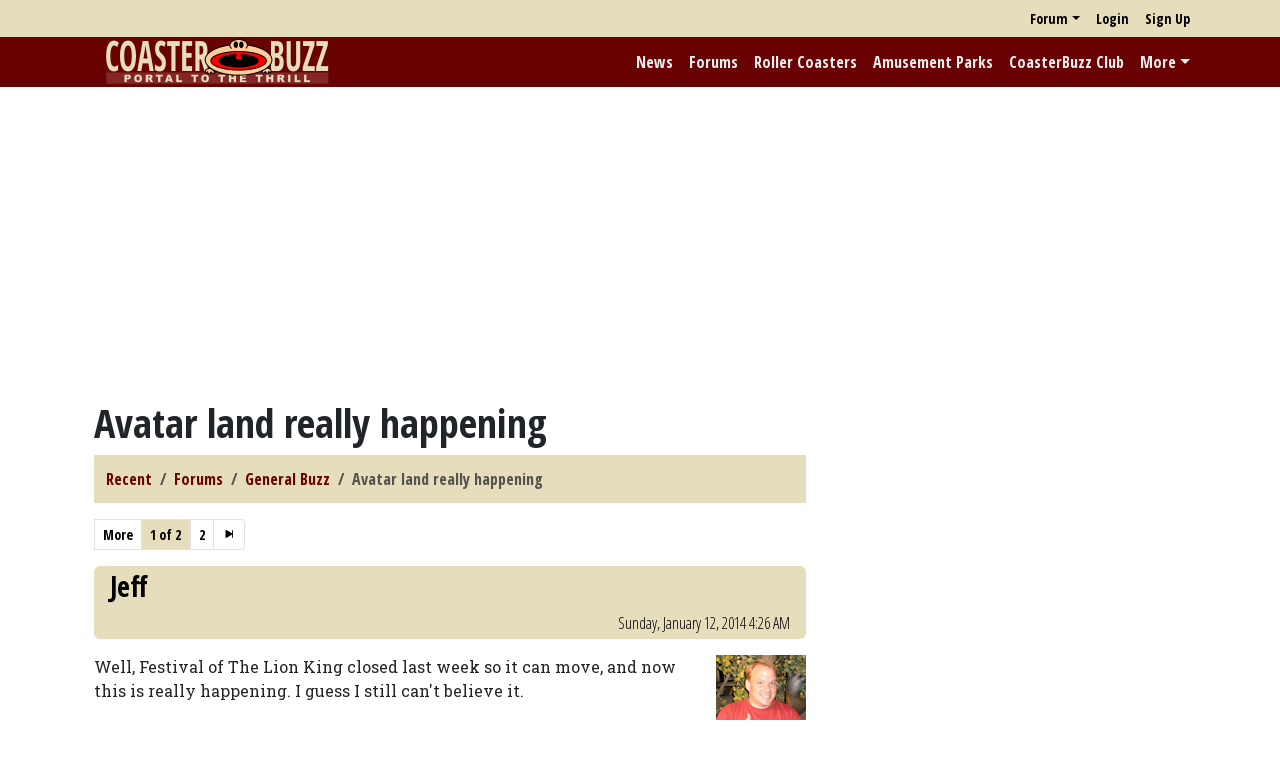

--- FILE ---
content_type: text/html; charset=utf-8
request_url: https://coasterbuzz.com/Forums/Topic/avatar-land-really-happening
body_size: 13702
content:


<!DOCTYPE html>
<html>
<head>
	<title>Avatar land really happening - CoasterBuzz</title>
	<meta name="viewport" content="width=device-width, initial-scale=1">
	<link href="https://fonts.googleapis.com/css?family=Open+Sans+Condensed:300,700|Roboto+Slab" rel="stylesheet" type="text/css">
	<link href="/PopForums/lib/bootstrap/dist/css/bootstrap.min.css?v=2FMn2Zx6PuH5tdBQDRNwrOo60ts5wWPC9R8jK67b3t4" rel="stylesheet" />
	<script src="/PopForums/lib/bootstrap/dist/js/bootstrap.bundle.min.js?v=5P1JGBOIxI7FBAvT_mb1fCnI5n_NhQKzNUuW7Hq0fMc"></script>
	<script src="/PopForums/lib/signalr/dist/signalr.min.js?v=EN12gUIeRjilWjNnporA6sGXO-G0RxuRsbniMGuwsFA"></script>
	<script src="/PopForums/lib/PopForums/dist/PopForums.min.js?v=FsoVD8L0b0oD_R1AWqV8fdiG63fYuDFycTIzg-YvSyE"></script>
	<link href="/PopForums/lib/PopForums/dist/PopForums.min.css?v=-2qJ2U9VdQXksFlD2AiSXTs-JAxR7sm0bXMAif-iCK4" rel="stylesheet" />
	<link href="/css/CB.css?v=i9AJTp3X3iJauFUwaug_--jZqEnR-kK9VSb9skKhsGA" rel="stylesheet" />
	<script src="/js/CB.js?v=IvzK3osx_3n7RM8U__lT0nYBaeZsWn_F7h38aVM_AU4"></script>
	<link rel="apple-touch-icon" href="/images/iosicon.png" />
	<link rel="icon" type="image/gif" href="/images/favicon.gif">
    
    
    <script src="/PopForums/lib/tinymce/tinymce.min.js?v=B-mqxnv70FHtzHP-IRc6nf1ag2Q5qmTA7Qf3OFkhhn0" type="text/javascript"></script>
	<script type="text/javascript">
		PopForums.currentTopicState = Object.assign(new PopForums.TopicState(), {"topicID":61761,"isImageEnabled":false,"isSubscribed":false,"isFavorite":false,"pageIndex":1,"pageCount":2,"lastVisiblePostID":902010,"answerPostID":null});
		PopForums.currentTopicState.setupTopic();
	</script>


	    <script async src="https://pagead2.googlesyndication.com/pagead/js/adsbygoogle.js?client=ca-pub-7721651124000295"
                crossorigin="anonymous"></script>
	    <script async src="https://fundingchoicesmessages.google.com/i/pub-7721651124000295?ers=1" nonce="imNMGR7Wq1yqu07rFT61ww"></script><script nonce="imNMGR7Wq1yqu07rFT61ww">(function() {function signalGooglefcPresent() {if (!window.frames['googlefcPresent']) {if (document.body) {const iframe = document.createElement('iframe'); iframe.style = 'width: 0; height: 0; border: none; z-index: -1000; left: -1000px; top: -1000px;'; iframe.style.display = 'none'; iframe.name = 'googlefcPresent'; document.body.appendChild(iframe);} else {setTimeout(signalGooglefcPresent, 0);}}}signalGooglefcPresent();})();</script>
	<script async src="https://www.googletagmanager.com/gtag/js?id=G-G9HXGVJSS6"></script>
	<script>
        PopForums.LocalizationService.init();

		window.dataLayer = window.dataLayer || [];
		function gtag(){dataLayer.push(arguments);}
		gtag('js', new Date());
		gtag("config", "G-G9HXGVJSS6", {"club_status": "Anon"}); 
    
    </script>
</head>

<body>

<nav class="navbar navbar-expand" role="navigation" id="UserNav">
    <div class="container">
        <ul class="ms-auto navbar-nav" id="SmallNav">
            
	<li class="nav-item dropdown">
		<a class="nav-link dropdown-toggle" data-bs-toggle="dropdown" data-bs-display="static"  href="#">Forum</a>
		<div class="dropdown-menu dropdown-menu-end">
			<a class="dropdown-item" href="/Forums/Recent">Recent</a>
			<a class="dropdown-item" href="/Forums">Forum Home</a>
			<form method="post" class="dropdown-item" role="search" action="/Forums/Search/Result">
				<div class="form-group">
					<input type="search" class="form-control" placeholder="Forum Search" id="query" name="query">
				</div>
			<input name="__RequestVerificationToken" type="hidden" value="CfDJ8DV9LuTIvQ1FvpK_-a9BlPxdsGjzu4EGg421bP1KpEAR9RaDBgYx0qjIDtNarf1uzyJsjYsQSLSghaSvRHeCQ4Q9vv2Fh3m6Y4XlP76aduPW1rJfsCSZIJpTAZiF5_p6jXgvemfVvmAcuu6Og0M-t8A" /></form>
		</div>
	</li>
	<li class="nav-item"><a class="nav-link" href="/Login">Login</a></li>
	<li class="nav-item"><a class="nav-link" href="/SignUp">Sign Up</a></li>


            
        </ul>
    </div>
</nav>


<nav class="navbar navbar-expand-lg navbar-dark" id="MainNav" role="navigation">
    <div class="container">
        <a href="/"><img src="/images/cblogoh.png" alt="CoasterBuzz" id="HLogo" /></a>
        <button class="navbar-toggler" type="button" data-bs-toggle="collapse" data-bs-target=".collapsibleNav" aria-controls="AccountBox" aria-expanded="false">
            <span class="navbar-toggler-icon"></span>
        </button>
        <a href="/" id="HLogoMember"><img src="/images/cblogoh.png" alt="CoasterBuzz" /></a>
        <div class="collapse navbar-collapse collapsibleNav">
            <ul class="navbar-nav ms-auto">
                <li class="nav-item"><a href="/News" class="nav-link">News</a></li>
                <li class="nav-item"><a href="/Forums" class="nav-link">Forums</a></li>
                <li class="nav-item"><a href="/RollerCoasters" class="nav-link">Roller Coasters</a></li>
                <li class="nav-item"><a href="/AmusementParks" class="nav-link">Amusement Parks</a></li>
                <li class="nav-item"><a href="/Content/Club" class="nav-link">CoasterBuzz Club</a></li>
                <li class="nav-item dropdown">
                    <a class="nav-link dropdown-toggle" data-bs-toggle="dropdown" href="#">More</a>
                    <div class="dropdown-menu dropdown-menu-end">
                        <form class="navbar-form dropdown-item" action="/Search" method="POST">
                            <div class="form-group"><input type="text" id="SearchTerm" name="searchTerm" title="Search for roller coasters and amusement parks" placeholder="Search" class="form-control"/></div>
                        </form>
                        <a class="dropdown-item" href="/RollerCoasters/Top100">Top 100 Coasters</a>
                        <a class="dropdown-item" href="/Content/features">Features</a>
                        <a class="dropdown-item" href="/TrackRecord">Track Record</a>
                        <a class="dropdown-item" href="http://www.cafeshops.com/coasterbuzz" target="_blank">Store</a>
                        <a class="dropdown-item" href="http://www.facebook.com/coasterbuzz" target="_blank"><span class="icon icon-facebook2"> </span> Facebook</a>
                        <a class="dropdown-item" href="https://twitter.com/coasterbuzz" target="_blank"><span class="icon icon-twitter"> </span>Twitter</a>
                        <a class="dropdown-item" href="https://www.youtube.com/@coasterbuzz" target="_blank"><span class="icon icon-youtube"> </span>YouTube</a>
                        <a class="dropdown-item" href="/rss" target="_blank"><span class="icon icon-rss-fill"> </span>RSS - News</a>
                        <a class="dropdown-item" href="/rss/photos" target="_blank"><span class="icon icon-rss-fill"> </span>RSS - Photos</a>
                        <a class="dropdown-item" href="http://podcast.coasterbuzz.com/">CoasterBuzz Podcast</a>
                        <a class="dropdown-item" href="/Content/About">About</a>
                        <div class="dropdown-divider"></div>
                        <span class="dropdown-header">Contribute!</span>
                        <a class="dropdown-item" href="/Contribute/News">News</a>
                        <a class="dropdown-item" href="/Contribute/RollerCoaster">Roller Coaster</a>
                        <a class="dropdown-item" href="/Contribute/AmusementPark">Amusement Park</a>
                        <a class="dropdown-item" href="/Contribute/Photo">Photo</a>
                    </div>
                </li>
            </ul>
        </div>
    </div>
    </nav>

        <div class="bannerAd">
            <script async src="https://pagead2.googlesyndication.com/pagead/js/adsbygoogle.js?client=ca-pub-7721651124000295"
                    crossorigin="anonymous"></script>
            <!-- CB top -->
            <ins class="adsbygoogle"
                 style="display:block"
                 data-ad-client="ca-pub-7721651124000295"
                 data-ad-slot="1743346720"
                 data-ad-format="auto"
                 data-full-width-responsive="true"></ins>
            <script>
     (adsbygoogle = window.adsbygoogle || []).push({});
</script>
        </div>

<div id="MainContent" class="container">
    

    <div class="row">
        <div class="col-12 col-md-7 col-lg-8" id="MainBody">
            

<div id="ForumContainer" class="container">
    

<h1>
	Avatar land really happening
</h1>

<ul id="TopBreadcrumb" class="breadcrumb sticky-top">
	<li class="breadcrumb-item"><a href="/Forums/Recent">Recent</a></li>
	<li class="breadcrumb-item"><a href="/Forums">Forums</a></li>
	<li class="breadcrumb-item"><a href="/Forums/general-buzz">General Buzz</a></li>
	<li class="breadcrumb-item active">Avatar land really happening</li>
</ul>


<ul class="pagination pagination-sm pagerLinks mt-3"><li><span class="page-link morePager">More</span></li><li class="page-item currentPager active"><span class="page-link">1 of 2</span></li><li><a class="page-link" href="/Forums/Topic/avatar-land-really-happening/2">2</a></li><li class="page-item"><a class="page-link" href="/Forums/Topic/avatar-land-really-happening/2" title="Last"><span class="icon icon-skip-end-fill"></span></a></li></ul>


<div id="PostStream">


<div class="" data-postID="901343">

<div id="post901343" class="postItem my-3" data-postID="901343">
	<div class="postUserData bg-primary rounded mb-3 px-3 py-1">
		<pf-postminiprofile username="Jeff" userid="6" miniprofileboxclass="miniProfileBox bg-light text-dark rounded" usernameclass="text-light"></pf-postminiprofile>
		<small class="postTime text-end text-light text-secondary">
			<pf-formattedtime utctime="2014-01-12T04:26:58.0730000"></pf-formattedtime>
		</small>
	</div>
		<img src="/Forums/Image/Avatar/2" alt="Jeff&#x27;s avatar" class="avatar float-end ms-3 mb-3 d-none d-sm-block" />
    
	<div id="text901343" class="postBody">
		<p>Well, Festival of The Lion King closed last week so it can move, and now this is really happening. I guess I still can't believe it.</p><p><a href="http://disneyparks.disney.go.com/blog/2014/01/construction-begins-for-avatar-inspired-land-at-disneys-animal-kingdom/" target="_blank">http://disneyparks.disney.go.com/blog/2014/01/construction-begins-for-avatar-inspired-land-at-disneys-animal-kingdom/</a></p>
	</div>
	

		<hr />
		<div class="text-secondary"><p>Jeff - Editor - CoasterBuzz.com - <a href="https://jeffputz.com/" target="_blank">My Blog</a></p></div>
	<div class="mt-3 d-flex postToolContainer">
		<div class="my-auto">
			<pf-votecount votes="0" postid="901343" votescontainerclass="voters" badgeclass="voteCount badge bg-primary align-text-top me-3" isloggedin="False" isauthor="False" isvoted="False" votebuttonclass="" containerclass="voteUpContainer"></pf-votecount>
		</div>
		<div class="toolButton"><a title="Link" rel="nofollow" href="/Forums/PostLink/901343"><span class="icon icon-link"></span></a></div>
		<div class="ms-auto d-flex">
		</div>
	</div>
</div>
</div>
<div class="" data-postID="901344">

<div id="post901344" class="postItem my-3" data-postID="901344">
	<div class="postUserData bg-primary rounded mb-3 px-3 py-1">
		<pf-postminiprofile username="Raven-Phile" userid="5346" miniprofileboxclass="miniProfileBox bg-light text-dark rounded" usernameclass="text-light"></pf-postminiprofile>
		<small class="postTime text-end text-light text-secondary">
			<pf-formattedtime utctime="2014-01-12T04:38:47.5300000"></pf-formattedtime>
		</small>
	</div>
		<img src="/Forums/Image/Avatar/1013" alt="Raven-Phile&#x27;s avatar" class="avatar float-end ms-3 mb-3 d-none d-sm-block" />
    
	<div id="text901344" class="postBody">
		<p>You're making a big mistake, Disney.</p>
	</div>
	

	<div class="mt-3 d-flex postToolContainer">
		<div class="my-auto">
			<pf-votecount votes="0" postid="901344" votescontainerclass="voters" badgeclass="voteCount badge bg-primary align-text-top me-3" isloggedin="False" isauthor="False" isvoted="False" votebuttonclass="" containerclass="voteUpContainer"></pf-votecount>
		</div>
		<div class="toolButton"><a title="Link" rel="nofollow" href="/Forums/PostLink/901344"><span class="icon icon-link"></span></a></div>
		<div class="ms-auto d-flex">
		</div>
	</div>
</div>
</div>
<div class="" data-postID="901347">

<div id="post901347" class="postItem my-3" data-postID="901347">
	<div class="postUserData bg-primary rounded mb-3 px-3 py-1">
		<pf-postminiprofile username="Tekwardo" userid="46915" miniprofileboxclass="miniProfileBox bg-light text-dark rounded" usernameclass="text-light"></pf-postminiprofile>
		<small class="postTime text-end text-light text-secondary">
			<pf-formattedtime utctime="2014-01-12T06:52:31.9070000"></pf-formattedtime>
		</small>
	</div>
		<img src="/Forums/Image/Avatar/432" alt="Tekwardo&#x27;s avatar" class="avatar float-end ms-3 mb-3 d-none d-sm-block" />
    
	<div id="text901347" class="postBody">
		<p>They own Marvel and Star Wars. They can more than afford this mistake.</p>
	</div>
	

		<hr />
		<div class="text-secondary"><p>Don't cry because it's over, smile because it happened.</p></div>
	<div class="mt-3 d-flex postToolContainer">
		<div class="my-auto">
			<pf-votecount votes="0" postid="901347" votescontainerclass="voters" badgeclass="voteCount badge bg-primary align-text-top me-3" isloggedin="False" isauthor="False" isvoted="False" votebuttonclass="" containerclass="voteUpContainer"></pf-votecount>
		</div>
		<div class="toolButton"><a title="Link" rel="nofollow" href="/Forums/PostLink/901347"><span class="icon icon-link"></span></a></div>
		<div class="ms-auto d-flex">
		</div>
	</div>
</div>
</div>
<div class="" data-postID="901356">

<div id="post901356" class="postItem my-3" data-postID="901356">
	<div class="postUserData bg-primary rounded mb-3 px-3 py-1">
		<pf-postminiprofile username="Jeff" userid="6" miniprofileboxclass="miniProfileBox bg-light text-dark rounded" usernameclass="text-light"></pf-postminiprofile>
		<small class="postTime text-end text-light text-secondary">
			<pf-formattedtime utctime="2014-01-12T16:25:10.0000000"></pf-formattedtime>
		</small>
	</div>
		<img src="/Forums/Image/Avatar/2" alt="Jeff&#x27;s avatar" class="avatar float-end ms-3 mb-3 d-none d-sm-block" />
    
	<div id="text901356" class="postBody">
		<p>But I think that <em>is</em> the mistake. Granted, they can't do Marvel attractions in Orlando, but if you wanted to get the butts in the parks, you have the ultimate science friction IP of all time.</p>
	</div>
	

		<hr />
		<div class="text-secondary"><p>Jeff - Editor - CoasterBuzz.com - <a href="https://jeffputz.com/" target="_blank">My Blog</a></p></div>
	<div class="mt-3 d-flex postToolContainer">
		<div class="my-auto">
			<pf-votecount votes="1" postid="901356" votescontainerclass="voters" badgeclass="voteCount badge bg-primary align-text-top me-3" isloggedin="False" isauthor="False" isvoted="False" votebuttonclass="" containerclass="voteUpContainer"></pf-votecount>
		</div>
		<div class="toolButton"><a title="Link" rel="nofollow" href="/Forums/PostLink/901356"><span class="icon icon-link"></span></a></div>
		<div class="ms-auto d-flex">
		</div>
	</div>
</div>
</div>
<div class="" data-postID="901357">

<div id="post901357" class="postItem my-3" data-postID="901357">
	<div class="postUserData bg-primary rounded mb-3 px-3 py-1">
		<pf-postminiprofile username="Brian Noble" userid="10626" miniprofileboxclass="miniProfileBox bg-light text-dark rounded" usernameclass="text-light"></pf-postminiprofile>
		<small class="postTime text-end text-light text-secondary">
			<pf-formattedtime utctime="2014-01-12T18:22:48.1400000"></pf-formattedtime>
		</small>
	</div>
    
	<div id="text901357" class="postBody">
		<p>...and that might end up in Studios, if it ever gets the green light.  It's not an either/or proposition.</p><p>And, yes, I'm still optimistic about the Pandoraverse.</p>
	</div>
	

		<hr />
		<div class="text-secondary"><p><a href="http://cse.umich.edu/" target="_blank">http://cse.umich.edu/</a></p></div>
	<div class="mt-3 d-flex postToolContainer">
		<div class="my-auto">
			<pf-votecount votes="0" postid="901357" votescontainerclass="voters" badgeclass="voteCount badge bg-primary align-text-top me-3" isloggedin="False" isauthor="False" isvoted="False" votebuttonclass="" containerclass="voteUpContainer"></pf-votecount>
		</div>
		<div class="toolButton"><a title="Link" rel="nofollow" href="/Forums/PostLink/901357"><span class="icon icon-link"></span></a></div>
		<div class="ms-auto d-flex">
		</div>
	</div>
</div>
</div>
<div class="" data-postID="901359">

<div id="post901359" class="postItem my-3" data-postID="901359">
	<div class="postUserData bg-primary rounded mb-3 px-3 py-1">
		<pf-postminiprofile username="rollergator" userid="7877" miniprofileboxclass="miniProfileBox bg-light text-dark rounded" usernameclass="text-light"></pf-postminiprofile>
		<small class="postTime text-end text-light text-secondary">
			<pf-formattedtime utctime="2014-01-12T21:02:33.2930000"></pf-formattedtime>
		</small>
	</div>
		<img src="/Forums/Image/Avatar/535" alt="rollergator&#x27;s avatar" class="avatar float-end ms-3 mb-3 d-none d-sm-block" />
    
	<div id="text901359" class="postBody">
		<blockquote><p><em>Tekwardo said:</em></p><p>They own...(snip)...Star Wars. They can more than afford this mistake.<br /><br /></p></blockquote><p>They own Star Wars. That's *why* this is such a huge mistake...</p><p>IMO.   ;)</p>
	</div>
	

	<div class="mt-3 d-flex postToolContainer">
		<div class="my-auto">
			<pf-votecount votes="0" postid="901359" votescontainerclass="voters" badgeclass="voteCount badge bg-primary align-text-top me-3" isloggedin="False" isauthor="False" isvoted="False" votebuttonclass="" containerclass="voteUpContainer"></pf-votecount>
		</div>
		<div class="toolButton"><a title="Link" rel="nofollow" href="/Forums/PostLink/901359"><span class="icon icon-link"></span></a></div>
		<div class="ms-auto d-flex">
		</div>
	</div>
</div>
</div>
<div class="" data-postID="901362">

<div id="post901362" class="postItem my-3" data-postID="901362">
	<div class="postUserData bg-primary rounded mb-3 px-3 py-1">
		<pf-postminiprofile username="Jeff" userid="6" miniprofileboxclass="miniProfileBox bg-light text-dark rounded" usernameclass="text-light"></pf-postminiprofile>
		<small class="postTime text-end text-light text-secondary">
			<pf-formattedtime utctime="2014-01-12T21:12:43.1770000"></pf-formattedtime>
		</small>
	</div>
		<img src="/Forums/Image/Avatar/2" alt="Jeff&#x27;s avatar" class="avatar float-end ms-3 mb-3 d-none d-sm-block" />
    
	<div id="text901362" class="postBody">
		<p>Of course it's not an either/or situation... I don't think anyone is arguing that. I think that the argument is that, while Avatar may be one of the highest grossing movies of all time, it is, at best, a fad. I wouldn't base an entire section of a theme park on it. Visit your local Target and find the Avatar merchandise in the toy section. You won't find any.</p>
	</div>
	

		<hr />
		<div class="text-secondary"><p>Jeff - Editor - CoasterBuzz.com - <a href="https://jeffputz.com/" target="_blank">My Blog</a></p></div>
	<div class="mt-3 d-flex postToolContainer">
		<div class="my-auto">
			<pf-votecount votes="0" postid="901362" votescontainerclass="voters" badgeclass="voteCount badge bg-primary align-text-top me-3" isloggedin="False" isauthor="False" isvoted="False" votebuttonclass="" containerclass="voteUpContainer"></pf-votecount>
		</div>
		<div class="toolButton"><a title="Link" rel="nofollow" href="/Forums/PostLink/901362"><span class="icon icon-link"></span></a></div>
		<div class="ms-auto d-flex">
		</div>
	</div>
</div>
</div>
<div class="" data-postID="901364">

<div id="post901364" class="postItem my-3" data-postID="901364">
	<div class="postUserData bg-primary rounded mb-3 px-3 py-1">
		<pf-postminiprofile username="Tekwardo" userid="46915" miniprofileboxclass="miniProfileBox bg-light text-dark rounded" usernameclass="text-light"></pf-postminiprofile>
		<small class="postTime text-end text-light text-secondary">
			<pf-formattedtime utctime="2014-01-12T21:17:41.4500000"></pf-formattedtime>
		</small>
	</div>
		<img src="/Forums/Image/Avatar/432" alt="Tekwardo&#x27;s avatar" class="avatar float-end ms-3 mb-3 d-none d-sm-block" />
    
	<div id="text901364" class="postBody">
		<p>Well, you likely won't find Star Trek toys at target either and that's much a stronger property than Avatar. </p><p>I think Avatarland is stupid. </p><p>But as long as they're not paying a but load for the IP, it doesn't have to be a popular property in order for people to enjoy it or visit it. </p><p>At a company that built a park to promote their own IP, I just can't say they're making a huge mistake at this point. They obviously see value in it.</p>
	</div>
	

		<hr />
		<div class="text-secondary"><p>Don't cry because it's over, smile because it happened.</p></div>
	<div class="mt-3 d-flex postToolContainer">
		<div class="my-auto">
			<pf-votecount votes="0" postid="901364" votescontainerclass="voters" badgeclass="voteCount badge bg-primary align-text-top me-3" isloggedin="False" isauthor="False" isvoted="False" votebuttonclass="" containerclass="voteUpContainer"></pf-votecount>
		</div>
		<div class="toolButton"><a title="Link" rel="nofollow" href="/Forums/PostLink/901364"><span class="icon icon-link"></span></a></div>
		<div class="ms-auto d-flex">
		</div>
	</div>
</div>
</div>
<div class="" data-postID="901365">

<div id="post901365" class="postItem my-3" data-postID="901365">
	<div class="postUserData bg-primary rounded mb-3 px-3 py-1">
		<pf-postminiprofile username="Brian Noble" userid="10626" miniprofileboxclass="miniProfileBox bg-light text-dark rounded" usernameclass="text-light"></pf-postminiprofile>
		<small class="postTime text-end text-light text-secondary">
			<pf-formattedtime utctime="2014-01-12T21:36:22.6870000"></pf-formattedtime>
		</small>
	</div>
    
	<div id="text901365" class="postBody">
		<p>We've been over and over this, but I'll try one more time, and hopefully I will then cure myself of trying to convince anyone.</p><p>I agree with everything given as a reason why this isn't a good idea.  The Avatar story is lame (and Pocahontas).  The property does not move merchandise.</p><p>I also don't claim that the fact that the movie was a big seller is any reason at all why it might be the basis for a good theme park land.</p><p>I think it could be the basis for a good theme park land because it provides WDI with an amazing visual and kinetic palette, populated with interesting flora and fauna, with which the Imagineers should be able to do something very interesting.  If you were going to name a single core competency that makes Disney Parks what they are, it's "the creation of themed immersive environments."  They've just been given great raw materials to create such a thing.  Let's see how they do.</p>
	</div>
	

		<hr />
		<div class="text-secondary"><p><a href="http://cse.umich.edu/" target="_blank">http://cse.umich.edu/</a></p></div>
	<div class="mt-3 d-flex postToolContainer">
		<div class="my-auto">
			<pf-votecount votes="2" postid="901365" votescontainerclass="voters" badgeclass="voteCount badge bg-primary align-text-top me-3" isloggedin="False" isauthor="False" isvoted="False" votebuttonclass="" containerclass="voteUpContainer"></pf-votecount>
		</div>
		<div class="toolButton"><a title="Link" rel="nofollow" href="/Forums/PostLink/901365"><span class="icon icon-link"></span></a></div>
		<div class="ms-auto d-flex">
		</div>
	</div>
</div>
</div>
<div class="" data-postID="901366">

<div id="post901366" class="postItem my-3" data-postID="901366">
	<div class="postUserData bg-primary rounded mb-3 px-3 py-1">
		<pf-postminiprofile username="RCMAC" userid="25293" miniprofileboxclass="miniProfileBox bg-light text-dark rounded" usernameclass="text-light"></pf-postminiprofile>
		<small class="postTime text-end text-light text-secondary">
			<pf-formattedtime utctime="2014-01-12T22:52:14.9770000"></pf-formattedtime>
		</small>
	</div>
    
	<div id="text901366" class="postBody">
		<p>The biggest thing you'll find at Target these days is stolen identities. </p><p>I dont care if Avatar is relevant lately or not, my gut tells me its going to be a huge hit. I don't know why, necessarily, but I'll use myself as an example of someone who's 1) never seen the movie, 2) probably never will, and 3) knows little about it- however I think the artwork renderings look cool as hell, and even if I don't "get" a lick of it I know I'll enjoy experiencing the environment. That may sound strange, but it's true. I'm not the biggest Star Wars fan, either, but I really liked the Disney attraction at Studios- maybe even as much as my friend who was really grooving on every nuance and reference.  </p><p>I think the biggest plus/boost to having Avatarland at AK will come in the push to transform the park to an all-day into night time experience. The night time visuals they include in the artwork look stunning, and Disney World as a whole could use another evening spectacular, not only to add value, but to pull visitors in another direction. These days, as it is, the most popular parks for night shows are MK and EPCOT and even on a slow week the crowds for those two shows are practically unbearable. I say give us yet another place to go, spread the crowds a little thinner, and we'll stay out late more nights.</p>
	</div>
	
		<small>Last edited by RCMAC, <pf-formattedtime utctime="2014-01-12T22:53:15.6930000"></pf-formattedtime></small>

	<div class="mt-3 d-flex postToolContainer">
		<div class="my-auto">
			<pf-votecount votes="0" postid="901366" votescontainerclass="voters" badgeclass="voteCount badge bg-primary align-text-top me-3" isloggedin="False" isauthor="False" isvoted="False" votebuttonclass="" containerclass="voteUpContainer"></pf-votecount>
		</div>
		<div class="toolButton"><a title="Link" rel="nofollow" href="/Forums/PostLink/901366"><span class="icon icon-link"></span></a></div>
		<div class="ms-auto d-flex">
		</div>
	</div>
</div>
</div>
<div class="" data-postID="901370">

<div id="post901370" class="postItem my-3" data-postID="901370">
	<div class="postUserData bg-primary rounded mb-3 px-3 py-1">
		<pf-postminiprofile username="slithernoggin" userid="2568" miniprofileboxclass="miniProfileBox bg-light text-dark rounded" usernameclass="text-light"></pf-postminiprofile>
		<small class="postTime text-end text-light text-secondary">
			<pf-formattedtime utctime="2014-01-13T01:22:05.9900000"></pf-formattedtime>
		</small>
	</div>
		<img src="/Forums/Image/Avatar/611" alt="slithernoggin&#x27;s avatar" class="avatar float-end ms-3 mb-3 d-none d-sm-block" />
    
	<div id="text901370" class="postBody">
		<p>I don't disagree that Imagineering can create something amazing with Avatar.</p><p>But to me, if you have a licensed property (Avatar) and an owned property (Star Wars), you would go with the owned property.</p><p>Then again, I'm spending my Sunday night posting to Internet sites while listening to Guy's Grocery Games while Bob Iger counts his fortune.</p>
	</div>
	
		<small>Last edited by slithernoggin, <pf-formattedtime utctime="2014-01-13T01:23:49.8700000"></pf-formattedtime></small>

	<div class="mt-3 d-flex postToolContainer">
		<div class="my-auto">
			<pf-votecount votes="0" postid="901370" votescontainerclass="voters" badgeclass="voteCount badge bg-primary align-text-top me-3" isloggedin="False" isauthor="False" isvoted="False" votebuttonclass="" containerclass="voteUpContainer"></pf-votecount>
		</div>
		<div class="toolButton"><a title="Link" rel="nofollow" href="/Forums/PostLink/901370"><span class="icon icon-link"></span></a></div>
		<div class="ms-auto d-flex">
		</div>
	</div>
</div>
</div>
<div class="" data-postID="901376">

<div id="post901376" class="postItem my-3" data-postID="901376">
	<div class="postUserData bg-primary rounded mb-3 px-3 py-1">
		<pf-postminiprofile username="Capitalize" userid="47386" miniprofileboxclass="miniProfileBox bg-light text-dark rounded" usernameclass="text-light"></pf-postminiprofile>
		<small class="postTime text-end text-light text-secondary">
			<pf-formattedtime utctime="2014-01-13T03:09:36.8530000"></pf-formattedtime>
		</small>
	</div>
    
	<div id="text901376" class="postBody">
		<p>On one hand I did not care very much for Avatar and have little interest in the continuing of that story.</p><p>On the other hand Animal Kingdom is by far the weakest of the WDW parks in its offerings IMHO, and I'll take any kind of new addition there. Especially one that would result in the park being open later and having night time offerings.</p><p>Plus, although I am not a fan of the Avatar theme/story, I admit it is visually impressive and I am excited to see what immersive environment is put together (and I'm sure it will be visually amazing).</p><p>I would much rather see a Star Wars expansion, but oh well. And I really have no clue what my two cents on this sort of things is worth. I remember thinking "Harry Potter, pfft, that's not going to be that great or popular" not too many year ago.</p>
	</div>
	
		<small>Last edited by Capitalize, <pf-formattedtime utctime="2014-01-13T15:13:58.1370000"></pf-formattedtime></small>

	<div class="mt-3 d-flex postToolContainer">
		<div class="my-auto">
			<pf-votecount votes="0" postid="901376" votescontainerclass="voters" badgeclass="voteCount badge bg-primary align-text-top me-3" isloggedin="False" isauthor="False" isvoted="False" votebuttonclass="" containerclass="voteUpContainer"></pf-votecount>
		</div>
		<div class="toolButton"><a title="Link" rel="nofollow" href="/Forums/PostLink/901376"><span class="icon icon-link"></span></a></div>
		<div class="ms-auto d-flex">
		</div>
	</div>
</div>
</div>
<div class="" data-postID="901377">

<div id="post901377" class="postItem my-3" data-postID="901377">
	<div class="postUserData bg-primary rounded mb-3 px-3 py-1">
		<pf-postminiprofile username="Jeff" userid="6" miniprofileboxclass="miniProfileBox bg-light text-dark rounded" usernameclass="text-light"></pf-postminiprofile>
		<small class="postTime text-end text-light text-secondary">
			<pf-formattedtime utctime="2014-01-13T04:10:11.9700000"></pf-formattedtime>
		</small>
	</div>
		<img src="/Forums/Image/Avatar/2" alt="Jeff&#x27;s avatar" class="avatar float-end ms-3 mb-3 d-none d-sm-block" />
    
	<div id="text901377" class="postBody">
		<p>Obviously the financials of Animal Kingdom tell some story not obvious to me, because I really like the park as it stands today. As usual, my perception may have a lot to do with having a preschooler. The park has easily two of the best shows at WDW, in Nemo: The Musical and Festival of The Lion King. Kilimanjaro Safari is fantastic, and different every time. Expedition Everest is far more remarkable than people give credit. Primeval Whirl might be a stock Reverchon, but it's one of the best in its genre. The TriceraTop Spin is lots of fun. The food options are easily the best outside of Epcot (though another table service restaurant would be welcome). I dunno, I spent eight hours there with my mom a few weeks ago and had a blast. Even got to see the park at night, which is pretty rare given its operating hours.</p><p>Speaking of which, with the animals having early bed times, and lighting habitats being a bad idea, short of building an entire night time park, I don't know how much there would be to do late anyway.</p>
	</div>
	

		<hr />
		<div class="text-secondary"><p>Jeff - Editor - CoasterBuzz.com - <a href="https://jeffputz.com/" target="_blank">My Blog</a></p></div>
	<div class="mt-3 d-flex postToolContainer">
		<div class="my-auto">
			<pf-votecount votes="0" postid="901377" votescontainerclass="voters" badgeclass="voteCount badge bg-primary align-text-top me-3" isloggedin="False" isauthor="False" isvoted="False" votebuttonclass="" containerclass="voteUpContainer"></pf-votecount>
		</div>
		<div class="toolButton"><a title="Link" rel="nofollow" href="/Forums/PostLink/901377"><span class="icon icon-link"></span></a></div>
		<div class="ms-auto d-flex">
		</div>
	</div>
</div>
</div>
<div class="" data-postID="901378">

<div id="post901378" class="postItem my-3" data-postID="901378">
	<div class="postUserData bg-primary rounded mb-3 px-3 py-1">
		<pf-postminiprofile username="bjames" userid="45876" miniprofileboxclass="miniProfileBox bg-light text-dark rounded" usernameclass="text-light"></pf-postminiprofile>
		<small class="postTime text-end text-light text-secondary">
			<pf-formattedtime utctime="2014-01-13T04:28:09.5730000"></pf-formattedtime>
		</small>
	</div>
		<img src="/Forums/Image/Avatar/314" alt="bjames&#x27;s avatar" class="avatar float-end ms-3 mb-3 d-none d-sm-block" />
    
	<div id="text901378" class="postBody">
		<p>Avatar wasn't Star Wars Episode IV. I'm not going to rewatch it nine hundred times. It's just another movie, with uninteresting characters but great graphics.</p>
	</div>
	

		<hr />
		<div class="text-secondary"><p>"The term is 'amusement park.' An old Earth name for a place where people could go to see and do all sorts of fascinating things." -Spock, Stardate 3025</p></div>
	<div class="mt-3 d-flex postToolContainer">
		<div class="my-auto">
			<pf-votecount votes="0" postid="901378" votescontainerclass="voters" badgeclass="voteCount badge bg-primary align-text-top me-3" isloggedin="False" isauthor="False" isvoted="False" votebuttonclass="" containerclass="voteUpContainer"></pf-votecount>
		</div>
		<div class="toolButton"><a title="Link" rel="nofollow" href="/Forums/PostLink/901378"><span class="icon icon-link"></span></a></div>
		<div class="ms-auto d-flex">
		</div>
	</div>
</div>
</div>
<div class="" data-postID="901379">

<div id="post901379" class="postItem my-3" data-postID="901379">
	<div class="postUserData bg-primary rounded mb-3 px-3 py-1">
		<pf-postminiprofile username="CreditWh0re" userid="41449" miniprofileboxclass="miniProfileBox bg-light text-dark rounded" usernameclass="text-light"></pf-postminiprofile>
		<small class="postTime text-end text-light text-secondary">
			<pf-formattedtime utctime="2014-01-13T05:24:26.1670000"></pf-formattedtime>
		</small>
	</div>
    
	<div id="text901379" class="postBody">
		<p>I've been one of the biggest Avatar nay-sayers as well, for all the same reasons: Could be good immersive environment, but the IP doesn't seem to translate into souvenir sales, no one remembers the characters, hell it was violent, etc.</p><p> </p><p>However, I just had a long Trans-Pacific flight, where Avatar was one of the movie options. I had only seen it once before, in 3D IMAX, so was watching it only to see how it held up as a potential DAK I/P.</p><p>Call it Dances with Smurfs, Ferngully 2, or whatever, but I was just as sucked into the environments on a tiny plane screen as I was when I saw it in the theater. Yes the characters are less than one dimensional. The writing sucked. But I didn't care, as I was still (this many years on) mesmerized by the scenery.</p><p>As someone up thread posted, it might not be THE IP that everyone picks as their number one, but if it's executed correctly, totally immersive (Cars Land or Wizarding World style), it just might work. I never would have thought that Cars Land would appeal to adults the way it does (and adults buying savage) but I was pleasantly surprised.</p><p>If it's the investment that extends the operations of the park, keeping people around for that extra meal, etc, then there are synergies that may pay off beyond just our thoughts of limited souvenirs.</p><p> </p><p>Again, the movie is full of flaws, we have no idea what sequels 2-4 will look like, or whether they will suck. However, after re-watching the film, I came away convinced that It would be cool to see what Disney could do with it, IF they don't value engineer it. If they cut corners, (whatever those might be), it will be epic fail.</p>
	</div>
	
		<small>Last edited by CreditWh0re, <pf-formattedtime utctime="2014-01-13T05:26:20.4830000"></pf-formattedtime></small>

	<div class="mt-3 d-flex postToolContainer">
		<div class="my-auto">
			<pf-votecount votes="1" postid="901379" votescontainerclass="voters" badgeclass="voteCount badge bg-primary align-text-top me-3" isloggedin="False" isauthor="False" isvoted="False" votebuttonclass="" containerclass="voteUpContainer"></pf-votecount>
		</div>
		<div class="toolButton"><a title="Link" rel="nofollow" href="/Forums/PostLink/901379"><span class="icon icon-link"></span></a></div>
		<div class="ms-auto d-flex">
		</div>
	</div>
</div>
</div>
<div class="" data-postID="901380">

<div id="post901380" class="postItem my-3" data-postID="901380">
	<div class="postUserData bg-primary rounded mb-3 px-3 py-1">
		<pf-postminiprofile username="LostKause" userid="42632" miniprofileboxclass="miniProfileBox bg-light text-dark rounded" usernameclass="text-light"></pf-postminiprofile>
		<small class="postTime text-end text-light text-secondary">
			<pf-formattedtime utctime="2014-01-13T05:52:14.4330000"></pf-formattedtime>
		</small>
	</div>
		<img src="/Forums/Image/Avatar/775" alt="LostKause&#x27;s avatar" class="avatar float-end ms-3 mb-3 d-none d-sm-block" />
    
	<div id="text901380" class="postBody">
		<p>When the movie came out, I had a very high opinion of it.  I find it kind of strange looking back on my <a href="http://lincolnjournalinc.com/movie-review-avatar-p4464-150.htm" target="_blank">movie review</a> and seeing how I gushed about how great it was.  A few years later, I might like the film, but it really is just another movie to me nowadays.</p>
	</div>
	

		<hr />
		<div class="text-secondary"><p>-Travis<br /><a href="https://www.youtube.com/TSVisits" target="_blank">www.youtube.com/TSVisits</a></p></div>
	<div class="mt-3 d-flex postToolContainer">
		<div class="my-auto">
			<pf-votecount votes="0" postid="901380" votescontainerclass="voters" badgeclass="voteCount badge bg-primary align-text-top me-3" isloggedin="False" isauthor="False" isvoted="False" votebuttonclass="" containerclass="voteUpContainer"></pf-votecount>
		</div>
		<div class="toolButton"><a title="Link" rel="nofollow" href="/Forums/PostLink/901380"><span class="icon icon-link"></span></a></div>
		<div class="ms-auto d-flex">
		</div>
	</div>
</div>
</div>
<div class="" data-postID="901384">

<div id="post901384" class="postItem my-3" data-postID="901384">
	<div class="postUserData bg-primary rounded mb-3 px-3 py-1">
		<pf-postminiprofile username="Jeff" userid="6" miniprofileboxclass="miniProfileBox bg-light text-dark rounded" usernameclass="text-light"></pf-postminiprofile>
		<small class="postTime text-end text-light text-secondary">
			<pf-formattedtime utctime="2014-01-13T13:29:54.0400000"></pf-formattedtime>
		</small>
	</div>
		<img src="/Forums/Image/Avatar/2" alt="Jeff&#x27;s avatar" class="avatar float-end ms-3 mb-3 d-none d-sm-block" />
    
	<div id="text901384" class="postBody">
		<p>You had me at "Dancing with Smurfs."</p>
	</div>
	

		<hr />
		<div class="text-secondary"><p>Jeff - Editor - CoasterBuzz.com - <a href="https://jeffputz.com/" target="_blank">My Blog</a></p></div>
	<div class="mt-3 d-flex postToolContainer">
		<div class="my-auto">
			<pf-votecount votes="1" postid="901384" votescontainerclass="voters" badgeclass="voteCount badge bg-primary align-text-top me-3" isloggedin="False" isauthor="False" isvoted="False" votebuttonclass="" containerclass="voteUpContainer"></pf-votecount>
		</div>
		<div class="toolButton"><a title="Link" rel="nofollow" href="/Forums/PostLink/901384"><span class="icon icon-link"></span></a></div>
		<div class="ms-auto d-flex">
		</div>
	</div>
</div>
</div>
<div class="" data-postID="901387">

<div id="post901387" class="postItem my-3" data-postID="901387">
	<div class="postUserData bg-primary rounded mb-3 px-3 py-1">
		<pf-postminiprofile username="bigboy" userid="6638" miniprofileboxclass="miniProfileBox bg-light text-dark rounded" usernameclass="text-light"></pf-postminiprofile>
		<small class="postTime text-end text-light text-secondary">
			<pf-formattedtime utctime="2014-01-13T16:49:35.0800000"></pf-formattedtime>
		</small>
	</div>
    
	<div id="text901387" class="postBody">
		<blockquote><p><em>slithernoggin said:</em></p><p>But to me, if you have a licensed property (Avatar) and an owned property (Star Wars), you would go with the owned property.<br /><br /></p></blockquote><p>Who says they're just limiting it to one?  (I think someone has already said that.)</p>
	</div>
	

		<hr />
		<div class="text-secondary"><p></p></div>
	<div class="mt-3 d-flex postToolContainer">
		<div class="my-auto">
			<pf-votecount votes="0" postid="901387" votescontainerclass="voters" badgeclass="voteCount badge bg-primary align-text-top me-3" isloggedin="False" isauthor="False" isvoted="False" votebuttonclass="" containerclass="voteUpContainer"></pf-votecount>
		</div>
		<div class="toolButton"><a title="Link" rel="nofollow" href="/Forums/PostLink/901387"><span class="icon icon-link"></span></a></div>
		<div class="ms-auto d-flex">
		</div>
	</div>
</div>
</div>
<div class="" data-postID="902009">

<div id="post902009" class="postItem my-3" data-postID="902009">
	<div class="postUserData bg-primary rounded mb-3 px-3 py-1">
		<pf-postminiprofile username="Timber-Rider" userid="30179" miniprofileboxclass="miniProfileBox bg-light text-dark rounded" usernameclass="text-light"></pf-postminiprofile>
		<small class="postTime text-end text-light text-secondary">
			<pf-formattedtime utctime="2014-02-10T05:15:26.7900000"></pf-formattedtime>
		</small>
	</div>
		<img src="/Forums/Image/Avatar/285" alt="Timber-Rider&#x27;s avatar" class="avatar float-end ms-3 mb-3 d-none d-sm-block" />
    
	<div id="text902009" class="postBody">
		<p>I also think it's not the best idea. I think since they are now in the process of making new Star Wars films, I think Disney should scrap Avatar, and send people into the Star Wars universe. Maybe focus on places like Cloud City, Endor, or Hoth. Maybe even construct a globe to resemble the Death Star, That puts on a crazy lazor and fireworks show at night. Blowing up fun! For rebel scum! LOL!! They could certainly have a cantina bar. Maybe they could even have a video chat with Yoda, as they have done with the finding nemo characters. Maybe build one of those motocoasters with a jet bike theme, and an inverted coaster called the Falcon.</p><p>But, then again, fans of Star Wars may expect too much in a recreated world. Where as they could do whatever they wanted with Avatar, and I think most people would go to see it, and it would not have to be too over the top. There really was not too much to the Avatar, other than home tree, blue people, floating mountains, and flying dragons. That, and it all took place in one location, where as Star Wars and Star Trek has an multitude of places to consider. But, who knows, maybe they are making a second Avatar movie that we don't know about.</p>
	</div>
	

		<hr />
		<div class="text-secondary"><p>I didn't do it! I swear!!</p></div>
	<div class="mt-3 d-flex postToolContainer">
		<div class="my-auto">
			<pf-votecount votes="0" postid="902009" votescontainerclass="voters" badgeclass="voteCount badge bg-primary align-text-top me-3" isloggedin="False" isauthor="False" isvoted="False" votebuttonclass="" containerclass="voteUpContainer"></pf-votecount>
		</div>
		<div class="toolButton"><a title="Link" rel="nofollow" href="/Forums/PostLink/902009"><span class="icon icon-link"></span></a></div>
		<div class="ms-auto d-flex">
		</div>
	</div>
</div>
</div>
<div class="" data-postID="902010">

<div id="post902010" class="postItem my-3" data-postID="902010">
	<div class="postUserData bg-primary rounded mb-3 px-3 py-1">
		<pf-postminiprofile username="LostKause" userid="42632" miniprofileboxclass="miniProfileBox bg-light text-dark rounded" usernameclass="text-light"></pf-postminiprofile>
		<small class="postTime text-end text-light text-secondary">
			<pf-formattedtime utctime="2014-02-10T05:34:30.2270000"></pf-formattedtime>
		</small>
	</div>
		<img src="/Forums/Image/Avatar/775" alt="LostKause&#x27;s avatar" class="avatar float-end ms-3 mb-3 d-none d-sm-block" />
    
	<div id="text902010" class="postBody">
		<p>Yeah.  Who knows?  They could be planing a <a href="http://www.imdb.com/title/tt1630029/" target="_blank">second Avatar movie</a> right under our noses and saying absolutely nothing at all about their plans.  ...Maybe even a <a href="http://www.imdb.com/title/tt1757678/" target="_blank">third</a>, or possibly a <a href="http://www.imdb.com/title/tt3095356/" target="_blank">fourth</a>.  <a href="http://www.huffingtonpost.com/2013/08/01/avatar-2_n_3690863.html" target="_blank">Right under our noses</a>...</p>
	</div>
	

		<hr />
		<div class="text-secondary"><p>-Travis<br /><a href="https://www.youtube.com/TSVisits" target="_blank">www.youtube.com/TSVisits</a></p></div>
	<div class="mt-3 d-flex postToolContainer">
		<div class="my-auto">
			<pf-votecount votes="1" postid="902010" votescontainerclass="voters" badgeclass="voteCount badge bg-primary align-text-top me-3" isloggedin="False" isauthor="False" isvoted="False" votebuttonclass="" containerclass="voteUpContainer"></pf-votecount>
		</div>
		<div class="toolButton"><a title="Link" rel="nofollow" href="/Forums/PostLink/902010"><span class="icon icon-link"></span></a></div>
		<div class="ms-auto d-flex">
		</div>
	</div>
</div>
</div>
</div>

<p><pf-morepostsbutton buttontext="Show more posts" buttonclass="btn btn-primary"></pf-morepostsbutton></p>

<ul class="pagination pagination-sm pagerLinks"><li><span class="page-link morePager">More</span></li><li class="page-item currentPager active"><span class="page-link">1 of 2</span></li><li><a class="page-link" href="/Forums/Topic/avatar-land-really-happening/2">2</a></li><li class="page-item"><a class="page-link" href="/Forums/Topic/avatar-land-really-happening/2" title="Last"><span class="icon icon-skip-end-fill"></span></a></li></ul>

<div id="StreamBottom"></div>

	<p class="alert alert-warning">You must be logged in to post</p>



	<div id="ForumFooter">
		<small><a href="https://popforums.com/">POP Forums</a> - &copy;2026, POP World Media, LLC</small>
	</div>
</div>
        </div>

            <div id="SideBar" class="col-12 col-md-5 col-lg-4">
                <div class="sticky-top">
                    <script async src="https://pagead2.googlesyndication.com/pagead/js/adsbygoogle.js?client=ca-pub-7721651124000295"
                     crossorigin="anonymous"></script>
                    <!-- CB side -->
                    <ins class="adsbygoogle"
                         style="display:block"
                         data-ad-client="ca-pub-7721651124000295"
                         data-ad-slot="4001365479"
                         data-ad-format="auto"
                         data-full-width-responsive="true"></ins>
                    <script>
                         (adsbygoogle = window.adsbygoogle || []).push({});
                    </script>
                    <script async src="https://pagead2.googlesyndication.com/pagead/js/adsbygoogle.js?client=ca-pub-7721651124000295"
                         crossorigin="anonymous"></script>
                    <!-- CB Side 2 -->
                    <ins class="adsbygoogle"
                         style="display:block; margin-top: 1em;"
                         data-ad-client="ca-pub-7721651124000295"
                         data-ad-slot="7253072395"
                         data-ad-format="auto"
                         data-full-width-responsive="true"></ins>
                    <script>
                         (adsbygoogle = window.adsbygoogle || []).push({});
                    </script>
                </div>
            </div>
    </div>


</div>

<div class="container">
    <div id="Footer">
        <p class="small">
            &copy;2026, POP World Media, LLC, All Rights Reserved<br/>
            <a href="/Content/Legal">Legal, privacy and copyright</a> | <a href="/Contact">Contact Us</a>
        </p>
    </div>
</div>

<div id="Loader" class="loader"><img src="/images/loader.gif" alt="Loading..." /></div>

</body>
</html>


--- FILE ---
content_type: text/html; charset=utf-8
request_url: https://www.google.com/recaptcha/api2/aframe
body_size: 266
content:
<!DOCTYPE HTML><html><head><meta http-equiv="content-type" content="text/html; charset=UTF-8"></head><body><script nonce="e50W8YClrBFdmLicQlEMGg">/** Anti-fraud and anti-abuse applications only. See google.com/recaptcha */ try{var clients={'sodar':'https://pagead2.googlesyndication.com/pagead/sodar?'};window.addEventListener("message",function(a){try{if(a.source===window.parent){var b=JSON.parse(a.data);var c=clients[b['id']];if(c){var d=document.createElement('img');d.src=c+b['params']+'&rc='+(localStorage.getItem("rc::a")?sessionStorage.getItem("rc::b"):"");window.document.body.appendChild(d);sessionStorage.setItem("rc::e",parseInt(sessionStorage.getItem("rc::e")||0)+1);localStorage.setItem("rc::h",'1769528812450');}}}catch(b){}});window.parent.postMessage("_grecaptcha_ready", "*");}catch(b){}</script></body></html>

--- FILE ---
content_type: application/javascript; charset=utf-8
request_url: https://fundingchoicesmessages.google.com/f/AGSKWxVooCtwTYSK64D2MqGSwEwJYjxm1QRJkhmeMk7iOszC64r_s8UKcGzqUik9FzSVU46PtLLsQwaJPWr45MQwPsPsWCXE5XStNpZOwiJmR3-qa_b6GYhxXv37FG23T8Rd__qNH_uH_sUFRUMlyWD2-m8fo39XNvLNjjutwx6vfssrRFaURO3mDIMpKVeW/_/secretmedia-sdk-/ads_patron./admatik./js/adv./ad.info.
body_size: -1286
content:
window['f65ee7f8-f56c-458c-bdc8-e15784d9150a'] = true;